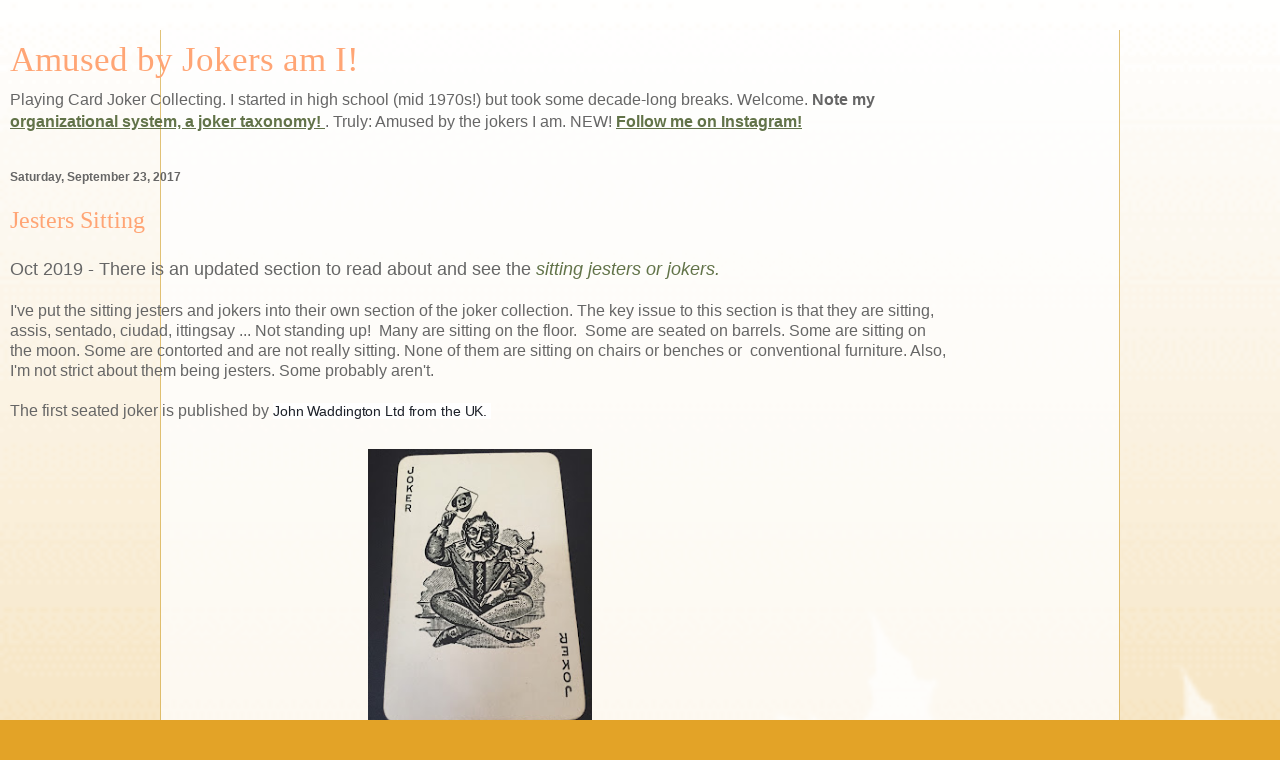

--- FILE ---
content_type: text/html; charset=UTF-8
request_url: https://www.amusedbyjokersami.com/2017/09/jesters-sitting.html?m=1
body_size: 11939
content:
<!DOCTYPE html>
<html class='v2' dir='ltr' lang='en'>
<head>
<link href='https://www.blogger.com/static/v1/widgets/3772415480-widget_css_mobile_2_bundle.css' rel='stylesheet' type='text/css'/>
<meta content='width=device-width,initial-scale=1.0,minimum-scale=1.0,maximum-scale=1.0' name='viewport'/>
<meta content='text/html; charset=UTF-8' http-equiv='Content-Type'/>
<meta content='blogger' name='generator'/>
<link href='https://www.amusedbyjokersami.com/favicon.ico' rel='icon' type='image/x-icon'/>
<link href='https://www.amusedbyjokersami.com/2017/09/jesters-sitting.html' rel='canonical'/>
<link rel="alternate" type="application/atom+xml" title="Amused by Jokers am I! - Atom" href="https://www.amusedbyjokersami.com/feeds/posts/default" />
<link rel="alternate" type="application/rss+xml" title="Amused by Jokers am I! - RSS" href="https://www.amusedbyjokersami.com/feeds/posts/default?alt=rss" />
<link rel="service.post" type="application/atom+xml" title="Amused by Jokers am I! - Atom" href="https://www.blogger.com/feeds/3773697932137398403/posts/default" />

<link rel="alternate" type="application/atom+xml" title="Amused by Jokers am I! - Atom" href="https://www.amusedbyjokersami.com/feeds/8826999047757389530/comments/default" />
<!--Can't find substitution for tag [blog.ieCssRetrofitLinks]-->
<link href='https://blogger.googleusercontent.com/img/b/R29vZ2xl/AVvXsEjLhzw1SEPBisxsxQmh8e3rzGG6QVDUKRcKJeUQzVvmNY8X5yuNypmu1pR9sfkXkuCLjcGh5jtbpVZxY11qInw4LYQmkP9NRqC9PXwbQ72gIJgDvmqbWGFOy7RJaA_UY2u0oCJWsioFwSc/s320/IMG_2518.JPG' rel='image_src'/>
<meta content='https://www.amusedbyjokersami.com/2017/09/jesters-sitting.html' property='og:url'/>
<meta content='Jesters Sitting' property='og:title'/>
<meta content='' property='og:description'/>
<meta content='https://blogger.googleusercontent.com/img/b/R29vZ2xl/AVvXsEjLhzw1SEPBisxsxQmh8e3rzGG6QVDUKRcKJeUQzVvmNY8X5yuNypmu1pR9sfkXkuCLjcGh5jtbpVZxY11qInw4LYQmkP9NRqC9PXwbQ72gIJgDvmqbWGFOy7RJaA_UY2u0oCJWsioFwSc/w1200-h630-p-k-no-nu/IMG_2518.JPG' property='og:image'/>
<title>Amused by Jokers am I!: Jesters Sitting</title>
<style id='page-skin-1' type='text/css'><!--
/*
-----------------------------------------------
Blogger Template Style
Name:     Ethereal
Designer: Jason Morrow
URL:      jasonmorrow.etsy.com
----------------------------------------------- */
/* Content
----------------------------------------------- */
body {
font: normal normal 13px Arial, Tahoma, Helvetica, FreeSans, sans-serif;
color: #666666;
background: #e3a327 none repeat-x scroll top left;
}
html body .content-outer {
min-width: 0;
max-width: 100%;
width: 100%;
}
a:link {
text-decoration: none;
color: #627349;
}
a:visited {
text-decoration: none;
color: #4d469c;
}
a:hover {
text-decoration: underline;
color: #3778cd;
}
.main-inner {
padding-top: 15px;
}
.body-fauxcolumn-outer {
background: transparent url(//themes.googleusercontent.com/image?id=0BwVBOzw_-hbMYjNmMmZkOGUtNGQ1Ny00MTYwLWJmN2UtMWExN2M1ZjM2NzQ3) repeat-x scroll top center;
}
.content-fauxcolumns .fauxcolumn-inner {
background: #ffffff none repeat-x scroll top left;
border-left: 1px solid #d8af4c;
border-right: 1px solid #d8af4c;
}
/* Flexible Background
----------------------------------------------- */
.content-fauxcolumn-outer .fauxborder-left {
width: 100%;
padding-left: 0;
margin-left: -0;
background-color: transparent;
background-image: none;
background-repeat: no-repeat;
background-position: left top;
}
.content-fauxcolumn-outer .fauxborder-right {
margin-right: -0;
width: 0;
background-color: transparent;
background-image: none;
background-repeat: no-repeat;
background-position: right top;
}
/* Columns
----------------------------------------------- */
.content-inner {
padding: 0;
}
/* Header
----------------------------------------------- */
.header-inner {
padding: 27px 0 3px;
}
.header-inner .section {
margin: 0 35px;
}
.Header h1 {
font: normal normal 60px Times, 'Times New Roman', FreeSerif, serif;
color: #ffa575;
}
.Header h1 a {
color: #ffa575;
}
.Header .description {
font-size: 115%;
color: #666666;
}
.header-inner .Header .titlewrapper,
.header-inner .Header .descriptionwrapper {
padding-left: 0;
padding-right: 0;
margin-bottom: 0;
}
/* Tabs
----------------------------------------------- */
.tabs-outer {
position: relative;
background: transparent;
}
.tabs-cap-top, .tabs-cap-bottom {
position: absolute;
width: 100%;
}
.tabs-cap-bottom {
bottom: 0;
}
.tabs-inner {
padding: 0;
}
.tabs-inner .section {
margin: 0 35px;
}
*+html body .tabs-inner .widget li {
padding: 1px;
}
.PageList {
border-bottom: 1px solid #eddc83;
}
.tabs-inner .widget li.selected a,
.tabs-inner .widget li a:hover {
position: relative;
-moz-border-radius-topleft: 5px;
-moz-border-radius-topright: 5px;
-webkit-border-top-left-radius: 5px;
-webkit-border-top-right-radius: 5px;
-goog-ms-border-top-left-radius: 5px;
-goog-ms-border-top-right-radius: 5px;
border-top-left-radius: 5px;
border-top-right-radius: 5px;
background: #eddc83 none ;
color: #627349;
}
.tabs-inner .widget li a {
display: inline-block;
margin: 0;
margin-right: 1px;
padding: .65em 1.5em;
font: normal normal 12px Arial, Tahoma, Helvetica, FreeSans, sans-serif;
color: #627349;
background-color: #fff5b7;
-moz-border-radius-topleft: 5px;
-moz-border-radius-topright: 5px;
-webkit-border-top-left-radius: 5px;
-webkit-border-top-right-radius: 5px;
-goog-ms-border-top-left-radius: 5px;
-goog-ms-border-top-right-radius: 5px;
border-top-left-radius: 5px;
border-top-right-radius: 5px;
}
/* Headings
----------------------------------------------- */
h2 {
font: normal bold 12px Verdana, Geneva, sans-serif;
color: #666666;
}
/* Widgets
----------------------------------------------- */
.main-inner .column-left-inner {
padding: 0 0 0 20px;
}
.main-inner .column-left-inner .section {
margin-right: 0;
}
.main-inner .column-right-inner {
padding: 0 20px 0 0;
}
.main-inner .column-right-inner .section {
margin-left: 0;
}
.main-inner .section {
padding: 0;
}
.main-inner .widget {
padding: 0 0 15px;
margin: 20px 0;
border-bottom: 1px solid #f9f9f9;
}
.main-inner .widget h2 {
margin: 0;
padding: .6em 0 .5em;
}
.footer-inner .widget h2 {
padding: 0 0 .4em;
}
.main-inner .widget h2 + div, .footer-inner .widget h2 + div {
padding-top: 15px;
}
.main-inner .widget .widget-content {
margin: 0;
padding: 15px 0 0;
}
.main-inner .widget ul, .main-inner .widget #ArchiveList ul.flat {
margin: -15px -15px -15px;
padding: 0;
list-style: none;
}
.main-inner .sidebar .widget h2 {
border-bottom: 1px solid transparent;
}
.main-inner .widget #ArchiveList {
margin: -15px 0 0;
}
.main-inner .widget ul li, .main-inner .widget #ArchiveList ul.flat li {
padding: .5em 15px;
text-indent: 0;
}
.main-inner .widget #ArchiveList ul li {
padding-top: .25em;
padding-bottom: .25em;
}
.main-inner .widget ul li:first-child, .main-inner .widget #ArchiveList ul.flat li:first-child {
border-top: none;
}
.main-inner .widget ul li:last-child, .main-inner .widget #ArchiveList ul.flat li:last-child {
border-bottom: none;
}
.main-inner .widget .post-body ul {
padding: 0 2.5em;
margin: .5em 0;
list-style: disc;
}
.main-inner .widget .post-body ul li {
padding: 0.25em 0;
margin-bottom: .25em;
color: #666666;
border: none;
}
.footer-inner .widget ul {
padding: 0;
list-style: none;
}
.widget .zippy {
color: #666666;
}
/* Posts
----------------------------------------------- */
.main.section {
margin: 0 20px;
}
body .main-inner .Blog {
padding: 0;
background-color: transparent;
border: none;
}
.main-inner .widget h2.date-header {
border-bottom: 1px solid transparent;
}
.date-outer {
position: relative;
margin: 15px 0 20px;
}
.date-outer:first-child {
margin-top: 0;
}
.date-posts {
clear: both;
}
.post-outer, .inline-ad {
border-bottom: 1px solid #f9f9f9;
padding: 30px 0;
}
.post-outer {
padding-bottom: 10px;
}
.post-outer:first-child {
padding-top: 0;
border-top: none;
}
.post-outer:last-child, .inline-ad:last-child {
border-bottom: none;
}
.post-body img {
padding: 8px;
}
h3.post-title, h4 {
font: normal normal 24px Times, Times New Roman, serif;
color: #ffa575;
}
h3.post-title a {
font: normal normal 24px Times, Times New Roman, serif;
color: #ffa575;
text-decoration: none;
}
h3.post-title a:hover {
color: #3778cd;
text-decoration: underline;
}
.post-header {
margin: 0 0 1.5em;
}
.post-body {
line-height: 1.4;
}
.post-footer {
margin: 1.5em 0 0;
}
#blog-pager {
padding: 15px;
}
.blog-feeds, .post-feeds {
margin: 1em 0;
text-align: center;
}
.post-outer .comments {
margin-top: 2em;
}
/* Comments
----------------------------------------------- */
.comments .comments-content .icon.blog-author {
background-repeat: no-repeat;
background-image: url([data-uri]);
}
.comments .comments-content .loadmore a {
background: #ffffff none repeat-x scroll top left;
}
.comments .comments-content .loadmore a {
border-top: 1px solid transparent;
border-bottom: 1px solid transparent;
}
.comments .comment-thread.inline-thread {
background: #ffffff none repeat-x scroll top left;
}
.comments .continue {
border-top: 2px solid transparent;
}
/* Footer
----------------------------------------------- */
.footer-inner {
padding: 30px 0;
overflow: hidden;
}
/* Mobile
----------------------------------------------- */
body.mobile  {
background-size: auto
}
.mobile .body-fauxcolumn-outer {
background: ;
}
.mobile .content-fauxcolumns .fauxcolumn-inner {
opacity: 0.75;
}
.mobile .content-fauxcolumn-outer .fauxborder-right {
margin-right: 0;
}
.mobile-link-button {
background-color: #eddc83;
}
.mobile-link-button a:link, .mobile-link-button a:visited {
color: #627349;
}
.mobile-index-contents {
color: #444444;
}
.mobile .body-fauxcolumn-outer {
background-size: 100% auto;
}
.mobile .mobile-date-outer {
border-bottom: transparent;
}
.mobile .PageList {
border-bottom: none;
}
.mobile .tabs-inner .section {
margin: 0;
}
.mobile .tabs-inner .PageList .widget-content {
background: #eddc83 none;
color: #627349;
}
.mobile .tabs-inner .PageList .widget-content .pagelist-arrow {
border-left: 1px solid #627349;
}
.mobile .footer-inner {
overflow: visible;
}
body.mobile .AdSense {
margin: 0 -10px;
}

--></style>
<style id='template-skin-1' type='text/css'><!--
body {
min-width: 960px;
}
.content-outer, .content-fauxcolumn-outer, .region-inner {
min-width: 960px;
max-width: 960px;
_width: 960px;
}
.main-inner .columns {
padding-left: 0;
padding-right: 0;
}
.main-inner .fauxcolumn-center-outer {
left: 0;
right: 0;
/* IE6 does not respect left and right together */
_width: expression(this.parentNode.offsetWidth -
parseInt("0") -
parseInt("0") + 'px');
}
.main-inner .fauxcolumn-left-outer {
width: 0;
}
.main-inner .fauxcolumn-right-outer {
width: 0;
}
.main-inner .column-left-outer {
width: 0;
right: 100%;
margin-left: -0;
}
.main-inner .column-right-outer {
width: 0;
margin-right: -0;
}
#layout {
min-width: 0;
}
#layout .content-outer {
min-width: 0;
width: 800px;
}
#layout .region-inner {
min-width: 0;
width: auto;
}
body#layout div.add_widget {
padding: 8px;
}
body#layout div.add_widget a {
margin-left: 32px;
}
--></style>
<link href='https://www.blogger.com/dyn-css/authorization.css?targetBlogID=3773697932137398403&amp;zx=24582f51-806f-43c2-80a7-7d86c153fbdd' media='none' onload='if(media!=&#39;all&#39;)media=&#39;all&#39;' rel='stylesheet'/><noscript><link href='https://www.blogger.com/dyn-css/authorization.css?targetBlogID=3773697932137398403&amp;zx=24582f51-806f-43c2-80a7-7d86c153fbdd' rel='stylesheet'/></noscript>
<meta name='google-adsense-platform-account' content='ca-host-pub-1556223355139109'/>
<meta name='google-adsense-platform-domain' content='blogspot.com'/>

</head>
<body class='loading mobile variant-leaves1'>
<div class='navbar section' id='navbar' name='Navbar'><div class='widget Navbar' data-version='1' id='Navbar1'><script type="text/javascript">
    function setAttributeOnload(object, attribute, val) {
      if(window.addEventListener) {
        window.addEventListener('load',
          function(){ object[attribute] = val; }, false);
      } else {
        window.attachEvent('onload', function(){ object[attribute] = val; });
      }
    }
  </script>
<script type="text/javascript">
(function() {
var script = document.createElement('script');
script.type = 'text/javascript';
script.src = '//pagead2.googlesyndication.com/pagead/js/google_top_exp.js';
var head = document.getElementsByTagName('head')[0];
if (head) {
head.appendChild(script);
}})();
</script>
</div></div>
<div class='body-fauxcolumns'>
<div class='fauxcolumn-outer body-fauxcolumn-outer'>
<div class='cap-top'>
<div class='cap-left'></div>
<div class='cap-right'></div>
</div>
<div class='fauxborder-left'>
<div class='fauxborder-right'></div>
<div class='fauxcolumn-inner'>
</div>
</div>
<div class='cap-bottom'>
<div class='cap-left'></div>
<div class='cap-right'></div>
</div>
</div>
</div>
<div class='content'>
<div class='content-fauxcolumns'>
<div class='fauxcolumn-outer content-fauxcolumn-outer'>
<div class='cap-top'>
<div class='cap-left'></div>
<div class='cap-right'></div>
</div>
<div class='fauxborder-left'>
<div class='fauxborder-right'></div>
<div class='fauxcolumn-inner'>
</div>
</div>
<div class='cap-bottom'>
<div class='cap-left'></div>
<div class='cap-right'></div>
</div>
</div>
</div>
<div class='content-outer'>
<div class='content-cap-top cap-top'>
<div class='cap-left'></div>
<div class='cap-right'></div>
</div>
<div class='fauxborder-left content-fauxborder-left'>
<div class='fauxborder-right content-fauxborder-right'></div>
<div class='content-inner'>
<header>
<div class='header-outer'>
<div class='header-cap-top cap-top'>
<div class='cap-left'></div>
<div class='cap-right'></div>
</div>
<div class='fauxborder-left header-fauxborder-left'>
<div class='fauxborder-right header-fauxborder-right'></div>
<div class='region-inner header-inner'>
<div class='header section' id='header' name='Header'><div class='widget Header' data-version='1' id='Header1'>
<div id='header-inner'>
<div class='titlewrapper'>
<h1 class='title'>
<a href='https://www.amusedbyjokersami.com/?m=1'>
Amused by Jokers am I!
</a>
</h1>
</div>
<div class='descriptionwrapper'>
<p class='description'><span>Playing Card Joker Collecting. I started in high school (mid 1970s!) but took some decade-long breaks. Welcome.  <strong>Note my <a href="/2019/12/my-joker-taxonomy.html"> <u>organizational system, a joker taxonomy! </u></a></strong>. Truly: Amused by the jokers I am. NEW! <strong><a href="https://www.instagram.com/amusedbyjokersami/">  <u>Follow me on Instagram!</u></a>  </strong></span></p>
</div>
</div>
</div></div>
</div>
</div>
<div class='header-cap-bottom cap-bottom'>
<div class='cap-left'></div>
<div class='cap-right'></div>
</div>
</div>
</header>
<div class='tabs-outer'>
<div class='tabs-cap-top cap-top'>
<div class='cap-left'></div>
<div class='cap-right'></div>
</div>
<div class='fauxborder-left tabs-fauxborder-left'>
<div class='fauxborder-right tabs-fauxborder-right'></div>
<div class='region-inner tabs-inner'>
<div class='tabs no-items section' id='crosscol' name='Cross-Column'></div>
<div class='tabs no-items section' id='crosscol-overflow' name='Cross-Column 2'></div>
</div>
</div>
<div class='tabs-cap-bottom cap-bottom'>
<div class='cap-left'></div>
<div class='cap-right'></div>
</div>
</div>
<div class='main-outer'>
<div class='main-cap-top cap-top'>
<div class='cap-left'></div>
<div class='cap-right'></div>
</div>
<div class='fauxborder-left main-fauxborder-left'>
<div class='fauxborder-right main-fauxborder-right'></div>
<div class='region-inner main-inner'>
<div class='columns fauxcolumns'>
<div class='fauxcolumn-outer fauxcolumn-center-outer'>
<div class='cap-top'>
<div class='cap-left'></div>
<div class='cap-right'></div>
</div>
<div class='fauxborder-left'>
<div class='fauxborder-right'></div>
<div class='fauxcolumn-inner'>
</div>
</div>
<div class='cap-bottom'>
<div class='cap-left'></div>
<div class='cap-right'></div>
</div>
</div>
<div class='fauxcolumn-outer fauxcolumn-left-outer'>
<div class='cap-top'>
<div class='cap-left'></div>
<div class='cap-right'></div>
</div>
<div class='fauxborder-left'>
<div class='fauxborder-right'></div>
<div class='fauxcolumn-inner'>
</div>
</div>
<div class='cap-bottom'>
<div class='cap-left'></div>
<div class='cap-right'></div>
</div>
</div>
<div class='fauxcolumn-outer fauxcolumn-right-outer'>
<div class='cap-top'>
<div class='cap-left'></div>
<div class='cap-right'></div>
</div>
<div class='fauxborder-left'>
<div class='fauxborder-right'></div>
<div class='fauxcolumn-inner'>
</div>
</div>
<div class='cap-bottom'>
<div class='cap-left'></div>
<div class='cap-right'></div>
</div>
</div>
<!-- corrects IE6 width calculation -->
<div class='columns-inner'>
<div class='column-center-outer'>
<div class='column-center-inner'>
<div class='main section' id='main' name='Main'><div class='widget Blog' data-version='1' id='Blog1'>
<div class='blog-posts hfeed'>
<div class='date-outer'>
<h2 class='date-header'><span>Saturday, September 23, 2017</span></h2>
<div class='date-posts'>
<div class='post-outer'>
<div class='post hentry uncustomized-post-template' itemscope='itemscope' itemtype='http://schema.org/BlogPosting'>
<meta content='https://blogger.googleusercontent.com/img/b/R29vZ2xl/AVvXsEjLhzw1SEPBisxsxQmh8e3rzGG6QVDUKRcKJeUQzVvmNY8X5yuNypmu1pR9sfkXkuCLjcGh5jtbpVZxY11qInw4LYQmkP9NRqC9PXwbQ72gIJgDvmqbWGFOy7RJaA_UY2u0oCJWsioFwSc/s72-c/IMG_2518.JPG' itemprop='image_url'/>
<meta content='3773697932137398403' itemprop='blogId'/>
<meta content='8826999047757389530' itemprop='postId'/>
<a name='8826999047757389530'></a>
<h3 class='post-title entry-title' itemprop='name'>
Jesters Sitting
</h3>
<div class='post-header'>
<div class='post-header-line-1'></div>
</div>
<div class='post-body entry-content' id='post-body-8826999047757389530' itemprop='articleBody'>
<span style="font-size: large;">Oct 2019 - There is an updated section to read about and see the <a href="https://www.amusedbyjokersami.com/2019/10/siting-jokers.html"><i>sitting jesters or jokers.</i></a></span><br />
<br />
I've put the sitting jesters and jokers into their own section of the joker collection. The key issue to this section is that they are sitting, assis, sentado, ciudad, ittingsay ... Not standing up! &nbsp;Many are sitting on the floor.&nbsp; Some are seated on barrels. Some are sitting on the moon. Some are contorted and are not really sitting. None of them are sitting on chairs or benches or&nbsp; conventional furniture. Also, I'm not strict about them being jesters. Some probably aren't.<br />
<br />
The first seated joker is published by&nbsp;<span style="background-color: white; color: #1d2129; font-family: &quot;sf optimized&quot; , , , , &quot;.sfnstext-regular&quot; , sans-serif; font-size: 14px; letter-spacing: -0.12px;">John Waddington Ltd from the UK.&nbsp;</span><br />
<br />
<div class="separator" style="clear: both; text-align: center;">
<a href="https://blogger.googleusercontent.com/img/b/R29vZ2xl/AVvXsEjLhzw1SEPBisxsxQmh8e3rzGG6QVDUKRcKJeUQzVvmNY8X5yuNypmu1pR9sfkXkuCLjcGh5jtbpVZxY11qInw4LYQmkP9NRqC9PXwbQ72gIJgDvmqbWGFOy7RJaA_UY2u0oCJWsioFwSc/s1600/IMG_2518.JPG" imageanchor="1" style=""><img border="0" data-original-height="1600" data-original-width="1200" height="320" src="https://blogger.googleusercontent.com/img/b/R29vZ2xl/AVvXsEjLhzw1SEPBisxsxQmh8e3rzGG6QVDUKRcKJeUQzVvmNY8X5yuNypmu1pR9sfkXkuCLjcGh5jtbpVZxY11qInw4LYQmkP9NRqC9PXwbQ72gIJgDvmqbWGFOy7RJaA_UY2u0oCJWsioFwSc/s320/IMG_2518.JPG" width="240" /></a></div>
<br />
This next one doesn't have a wand or a jester hat hat but he does have has big ears, a ruffle around his neck, and contrasting colors. Is he a jester? I think it's close enough for this section since he is really sitting. He might be in the process of putting on his shoes.<br />
<br />
<br />
<div class="separator" style="clear: both; text-align: center;">
<a href="https://blogger.googleusercontent.com/img/b/R29vZ2xl/AVvXsEhvl-0-GSbbeh7muksRuXLL-_KoQlLF0Y4R2gHVWHmj4Ba9vJrh6d2vPoUHHBZLRLPHfw6C0GtMQoYcU7zcPT_OaLVv9ifDaoezpaUPlsiZ_5BblhWT7GyQ8ff392f5Tvo-LewYOu7X_jU/s1600/IMG_2517.JPG" imageanchor="1" style=""><img border="0" data-original-height="1600" data-original-width="1200" height="320" src="https://blogger.googleusercontent.com/img/b/R29vZ2xl/AVvXsEhvl-0-GSbbeh7muksRuXLL-_KoQlLF0Y4R2gHVWHmj4Ba9vJrh6d2vPoUHHBZLRLPHfw6C0GtMQoYcU7zcPT_OaLVv9ifDaoezpaUPlsiZ_5BblhWT7GyQ8ff392f5Tvo-LewYOu7X_jU/s320/IMG_2517.JPG" width="240" /></a></div>
<div class="separator" style="clear: both; text-align: center;">
<br /></div>
<div class="separator" style="clear: both; text-align: left;">
<b>Two notes to my readers.</b></div>
If you have a reaction or observation to one of these jokers, or if you know something about their origin or design, please share it in the comments below. Although my numbers of jokers are high, I feel my knowledge about them is very low. Please help.<br />
<div class="separator" style="clear: both; text-align: left;">
Two, if you have some jokers that I do not, feel free to send them to me. Or to send me a picture of them and we can maybe find a commercial relationship. I do buy jokers. I can be reached as john then the&nbsp;@ sign, then edelson. Dot Info.&nbsp; thanks</div>
<br />
<div class="separator" style="clear: both; text-align: center;">
<a href="https://blogger.googleusercontent.com/img/b/R29vZ2xl/AVvXsEi9JUDkNgIl26Qo0m4gIDdI02VY-DodvcJ3CjHzIKgyC7egqmuks2-tGDnS2ZfE-QdmgQtVqQnn07-Cligpy-Y5A-bCw_JwurWymwO-mNbJmUoQuNy73OXXXsVoinmkSU89NB8j22-qgmA/s1600/IMG_2519.JPG" imageanchor="1" style=""><img border="0" data-original-height="1600" data-original-width="1200" height="320" src="https://blogger.googleusercontent.com/img/b/R29vZ2xl/AVvXsEi9JUDkNgIl26Qo0m4gIDdI02VY-DodvcJ3CjHzIKgyC7egqmuks2-tGDnS2ZfE-QdmgQtVqQnn07-Cligpy-Y5A-bCw_JwurWymwO-mNbJmUoQuNy73OXXXsVoinmkSU89NB8j22-qgmA/s320/IMG_2519.JPG" width="240" /></a></div>
<br />
I think of the next one as "The Jolly Sideways Sitter". The original of this design (and I quote Tom van Berkum):<br />
<span style="background-color: white; color: #1d2129; font-family: &quot;helvetica&quot; , &quot;arial&quot; , sans-serif; font-size: 14px;"><i>"Adet Seward Cognac" - early advertising deck by Brepols, Turnhout, Belgium ca. 1920-1925. 52 cards + 1 joker + box. 88 x 64 mm. GvB0189</i></span><br />
<span style="background-color: white; color: #1d2129; font-family: &quot;helvetica&quot; , &quot;arial&quot; , sans-serif; font-size: 14px;">BTW, I'm not sure if mine is an original or a later deck using the same design.</span><br />
<table align="center" cellpadding="0" cellspacing="0" class="tr-caption-container" style="margin-left: auto; margin-right: auto; text-align: center;"><tbody>
<tr><td style="text-align: center;"><a href="https://blogger.googleusercontent.com/img/b/R29vZ2xl/AVvXsEgln9IBYHyKFia0NVEW2HlyI2liWb35eIOJrk1ke_AkWgxWYmUqMjZQObTKOgTaQvlMZtUEVzCKB_QXxLiXV-0YvEzKtrCMGaZxAkhhF1eWn17COwIW_dGnfU7SGqHB94O-ODvcdUQobec/s1600/IMG_2520.JPG" imageanchor="1" style=""><img alt="The Jolly Sideways Sitter" border="0" data-original-height="1600" data-original-width="1200" height="320" src="https://blogger.googleusercontent.com/img/b/R29vZ2xl/AVvXsEgln9IBYHyKFia0NVEW2HlyI2liWb35eIOJrk1ke_AkWgxWYmUqMjZQObTKOgTaQvlMZtUEVzCKB_QXxLiXV-0YvEzKtrCMGaZxAkhhF1eWn17COwIW_dGnfU7SGqHB94O-ODvcdUQobec/s320/IMG_2520.JPG" title="The Jolly Sideways Sitter" width="240" /></a></td></tr>
<tr><td class="tr-caption" style="text-align: center;">The Jolly Sideways Sitter</td></tr>
</tbody></table>
<div class="separator" style="clear: both; text-align: left;">
<br /></div>
<div class="separator" style="clear: both; text-align: left;">
The back of the The Jolly Sideways Sitter:</div>
<table align="center" cellpadding="0" cellspacing="0" class="tr-caption-container" style="margin-left: auto; margin-right: auto; text-align: center;"><tbody>
<tr><td style="text-align: center;"><a href="https://blogger.googleusercontent.com/img/b/R29vZ2xl/AVvXsEhhJ4INnjehI2YLbvexugb6CEpy8o-kDRtgwsDjo6W5Af4M1cS8WsIwsRf98Xy4A77AQcvO16i3tOfQ3vRgskxwyO7hlb1xKGiwLcoOpmXjhzII3LSeSNlWWaUhndFA51mLC7tTuBiClA4/s1600/IMG-2550.JPG" imageanchor="1" style=""><img alt="The Back of the The Jolly Sideways Sitter" border="0" data-original-height="1600" data-original-width="1200" height="373" src="https://blogger.googleusercontent.com/img/b/R29vZ2xl/AVvXsEhhJ4INnjehI2YLbvexugb6CEpy8o-kDRtgwsDjo6W5Af4M1cS8WsIwsRf98Xy4A77AQcvO16i3tOfQ3vRgskxwyO7hlb1xKGiwLcoOpmXjhzII3LSeSNlWWaUhndFA51mLC7tTuBiClA4/s280/IMG-2550.JPG" title="The Back of the The Jolly Sideways Sitter" width="280" /></a></td></tr>
<tr><td class="tr-caption" style="text-align: center;">The Back of the The Jolly Sideways Sitter</td></tr>
</tbody></table>
<div class="separator" style="clear: both; text-align: center;">
<br /></div>
<div class="separator" style="clear: both; text-align: center;">
<br /></div>
<div class="separator" style="clear: both; text-align: center;">
<a href="https://blogger.googleusercontent.com/img/b/R29vZ2xl/AVvXsEgC2vjiWg46E2WtjG6bzRcPztSKOqaYGImtc6-ts1kGIQO5Hw_K-6_AelJavok8fI4j2XgOnv0CHP49_J88aSKtPVEAcYOklTycdgANW9N_SFiSgHZPrdFCxSVPyadzXZS9zEgecCBKKUI/s1600/IMG_2523.JPG" imageanchor="1" style=""><img border="0" data-original-height="1600" data-original-width="1200" height="320" src="https://blogger.googleusercontent.com/img/b/R29vZ2xl/AVvXsEgC2vjiWg46E2WtjG6bzRcPztSKOqaYGImtc6-ts1kGIQO5Hw_K-6_AelJavok8fI4j2XgOnv0CHP49_J88aSKtPVEAcYOklTycdgANW9N_SFiSgHZPrdFCxSVPyadzXZS9zEgecCBKKUI/s320/IMG_2523.JPG" width="240" /></a></div>
<div class="separator" style="clear: both; text-align: center;">
<br /></div>
<div class="separator" style="clear: both; text-align: center;">
<br /></div>
<div class="separator" style="clear: both; text-align: left;">
The following set of jokers is referred to by joker collectors, at least by <a href="http://www.dxpo-playingcards.com/introduction.htm" target="_blank">Joop Miller</a>, as Owl Man jokers. He says that they are mostly from China and there are countless variations of them.&nbsp; The <a href="http://a.trionfi.eu/WWPCM/decks06/d04019/d04019.htm" target="_blank">online World Wide Playing Card Museum</a> has a page with well over on hundred variations of this Owl Man Joker.</div>
<br />
<div style="text-align: center;">
<a href="https://blogger.googleusercontent.com/img/b/R29vZ2xl/AVvXsEj9UfUO8j6KYngtFhFMVKmIHzYtA6P82hsedlIhtoT-iZX11cDCPJ4KwYQfEzBSg6yU6gknG9pOx3YkSGIp5vkZQF9Vn2nHNzihve8z-8oGh3ksJaeYkjdwUMD76WzBuZ5ygDbSuZjtkzs/s1600/IMG_2522.JPG" imageanchor="1" style=""><img border="0" data-original-height="1600" data-original-width="1200" height="320" src="https://blogger.googleusercontent.com/img/b/R29vZ2xl/AVvXsEj9UfUO8j6KYngtFhFMVKmIHzYtA6P82hsedlIhtoT-iZX11cDCPJ4KwYQfEzBSg6yU6gknG9pOx3YkSGIp5vkZQF9Vn2nHNzihve8z-8oGh3ksJaeYkjdwUMD76WzBuZ5ygDbSuZjtkzs/s320/IMG_2522.JPG" width="240" /></a></div>
<div style="text-align: center;">
<br /></div>
<div class="separator" style="clear: both; text-align: center;">
<a href="https://blogger.googleusercontent.com/img/b/R29vZ2xl/AVvXsEhPwjdT8f4mHtFJyifVUF1fDMmvaExWxHhBC6yB9hWWMvev7l_hJBApiPkvz_qeKPDI3a-HhdJgnbx5mZq4Kbd4XlTM0VQHB-BF_FFyPiWZZU47SYzP5DccFsEQeF3H2h6zM5ZQh-7RvEI/s1600/IMG_2521.JPG" imageanchor="1" style=""><img border="0" data-original-height="1600" data-original-width="1200" height="320" src="https://blogger.googleusercontent.com/img/b/R29vZ2xl/AVvXsEhPwjdT8f4mHtFJyifVUF1fDMmvaExWxHhBC6yB9hWWMvev7l_hJBApiPkvz_qeKPDI3a-HhdJgnbx5mZq4Kbd4XlTM0VQHB-BF_FFyPiWZZU47SYzP5DccFsEQeF3H2h6zM5ZQh-7RvEI/s320/IMG_2521.JPG" width="240" /></a></div>
<br />
<div class="separator" style="clear: both; text-align: center;">
<br /></div>
<div class="separator" style="clear: both; text-align: center;">
<a href="https://blogger.googleusercontent.com/img/b/R29vZ2xl/AVvXsEhUKY9XtpB6hJ6-8VqhfbYtTupb5htqSLxv2P84zss4S3Y7SL_9p20Le66Evd5JXaRnKEHFBWujWmGYvpJlAbkKYyCcWKwv3EQrZfy8if1_Q_ztCw6PhkENwq1usLudTIai3JtHxBtlPkE/s1600/IMG_2524.JPG" imageanchor="1" style=""><img border="0" data-original-height="1600" data-original-width="1200" height="320" src="https://blogger.googleusercontent.com/img/b/R29vZ2xl/AVvXsEhUKY9XtpB6hJ6-8VqhfbYtTupb5htqSLxv2P84zss4S3Y7SL_9p20Le66Evd5JXaRnKEHFBWujWmGYvpJlAbkKYyCcWKwv3EQrZfy8if1_Q_ztCw6PhkENwq1usLudTIai3JtHxBtlPkE/s320/IMG_2524.JPG" width="240" /></a></div>
<br />
<div class="separator" style="clear: both; text-align: center;">
<a href="https://blogger.googleusercontent.com/img/b/R29vZ2xl/AVvXsEiyYDmK7zuSQaCZlMoxrXqs8I2otdIsIqDCdEYaqcgEosa82iMEfUDoeo6HgpM-MnF9Vq4DpHTdDy6v4eZwrZv_YOX06jWLsmzfVviGJ7aoGITrlyU4WkEdfvhiTKMuDuC1BpdVJrlgJEk/s1600/IMG_2525.JPG" imageanchor="1" style=""><img border="0" data-original-height="1600" data-original-width="1200" height="320" src="https://blogger.googleusercontent.com/img/b/R29vZ2xl/AVvXsEiyYDmK7zuSQaCZlMoxrXqs8I2otdIsIqDCdEYaqcgEosa82iMEfUDoeo6HgpM-MnF9Vq4DpHTdDy6v4eZwrZv_YOX06jWLsmzfVviGJ7aoGITrlyU4WkEdfvhiTKMuDuC1BpdVJrlgJEk/s320/IMG_2525.JPG" width="240" /></a></div>
<br />
<div class="separator" style="clear: both; text-align: center;">
<a href="https://blogger.googleusercontent.com/img/b/R29vZ2xl/AVvXsEg-quZbarWBhcBIZCFcVOM8uLH8lx7HF3QwYBBeo9ACyEX3bNn8TN4ZfLF4sYZA06Fmbw0iURCT88hUyjWaQynxgeEMnFwOHybRZ-ShmrHGj1ON881OnGADRBioWv56VAdua7ux6j_xA20/s1600/IMG_2526.JPG" imageanchor="1" style=""><img border="0" data-original-height="1600" data-original-width="1200" height="320" src="https://blogger.googleusercontent.com/img/b/R29vZ2xl/AVvXsEg-quZbarWBhcBIZCFcVOM8uLH8lx7HF3QwYBBeo9ACyEX3bNn8TN4ZfLF4sYZA06Fmbw0iURCT88hUyjWaQynxgeEMnFwOHybRZ-ShmrHGj1ON881OnGADRBioWv56VAdua7ux6j_xA20/s320/IMG_2526.JPG" width="240" /></a></div>
<br />
<div class="separator" style="clear: both; text-align: center;">
<a href="https://blogger.googleusercontent.com/img/b/R29vZ2xl/AVvXsEgSECNucaqTQMdqm_r4h-GABJyye_mqrMIS3TM_9ujulxZXYoH6NB7_MmWApsb66vIC0nMr1YWTvaxA_suzB5QgkjyCcyTPgmlA9WKTGB7qc6QVw2Y8UqtJ9m7VfHyovyC8G13GEosQtFU/s1600/IMG_2527.JPG" imageanchor="1" style=""><img border="0" data-original-height="1600" data-original-width="1200" height="320" src="https://blogger.googleusercontent.com/img/b/R29vZ2xl/AVvXsEgSECNucaqTQMdqm_r4h-GABJyye_mqrMIS3TM_9ujulxZXYoH6NB7_MmWApsb66vIC0nMr1YWTvaxA_suzB5QgkjyCcyTPgmlA9WKTGB7qc6QVw2Y8UqtJ9m7VfHyovyC8G13GEosQtFU/s320/IMG_2527.JPG" width="240" /></a></div>
<br />
<div class="separator" style="clear: both; text-align: center;">
<a href="https://blogger.googleusercontent.com/img/b/R29vZ2xl/AVvXsEgOCmJC8M8rv5JeNLBDwRlyC_BSragmYOgtzdBtpng3cgXmEBBhNdKmgNfz78pAf3i2Wr_Gi-82Q4b5p2cGERTcAleBElCKSgGjYJ-pRAdfg6gVLFZxdecnvtfDw9q5na27TimPnj3eToA/s1600/IMG_2528.JPG" imageanchor="1" style=""><img border="0" data-original-height="1600" data-original-width="1200" height="320" src="https://blogger.googleusercontent.com/img/b/R29vZ2xl/AVvXsEgOCmJC8M8rv5JeNLBDwRlyC_BSragmYOgtzdBtpng3cgXmEBBhNdKmgNfz78pAf3i2Wr_Gi-82Q4b5p2cGERTcAleBElCKSgGjYJ-pRAdfg6gVLFZxdecnvtfDw9q5na27TimPnj3eToA/s320/IMG_2528.JPG" width="240" /></a></div>
<div class="separator" style="clear: both; text-align: center;">
<br /></div>
<div class="separator" style="clear: both; text-align: left;">
How many sitting jokers do I have today (9/23/2017). &nbsp;Today I have 60 jokers sitting. Not standing, not prone, not dancing. &nbsp;Sixty. Enjoy</div>
<br />
<div class="separator" style="clear: both; text-align: center;">
<a href="https://blogger.googleusercontent.com/img/b/R29vZ2xl/AVvXsEiliqAlaGoMfZAu09TkeysOUJS9RUjzmzP_t6UnPCXP7Q_ZH6eyrxFQtgL-gA8HASFPSBFAHotxrVbMWwGtRyZ4Gon_RsY0NGxFbJBK_N8xU9RrJiWC1XxwEe8WvLVThNK_v7idlFi2xeo/s1600/IMG_2529.JPG" imageanchor="1" style=""><img border="0" data-original-height="1600" data-original-width="1200" height="320" src="https://blogger.googleusercontent.com/img/b/R29vZ2xl/AVvXsEiliqAlaGoMfZAu09TkeysOUJS9RUjzmzP_t6UnPCXP7Q_ZH6eyrxFQtgL-gA8HASFPSBFAHotxrVbMWwGtRyZ4Gon_RsY0NGxFbJBK_N8xU9RrJiWC1XxwEe8WvLVThNK_v7idlFi2xeo/s320/IMG_2529.JPG" width="240" /></a></div>
<br />
<div class="separator" style="clear: both; text-align: center;">
<a href="https://blogger.googleusercontent.com/img/b/R29vZ2xl/AVvXsEh23f8mwyJdz9AVPnO-dZcFTAkqFwNaHH_zf4a1LbX94DF4piGCZF5jzQ4kzkjAu2Q7_lm5XSx2eUJdUKulL0Va1BxZ6DMwElYYajRFssUpARuVyITVDiDbYt4YM3fC_ufPY23jI_3py3k/s1600/IMG_2530.JPG" imageanchor="1" style=""><img border="0" data-original-height="1600" data-original-width="1200" height="320" src="https://blogger.googleusercontent.com/img/b/R29vZ2xl/AVvXsEh23f8mwyJdz9AVPnO-dZcFTAkqFwNaHH_zf4a1LbX94DF4piGCZF5jzQ4kzkjAu2Q7_lm5XSx2eUJdUKulL0Va1BxZ6DMwElYYajRFssUpARuVyITVDiDbYt4YM3fC_ufPY23jI_3py3k/s320/IMG_2530.JPG" width="240" /></a></div>
<br />
<div class="separator" style="clear: both; text-align: center;">
<a href="https://blogger.googleusercontent.com/img/b/R29vZ2xl/AVvXsEiUMQNambHjMnQbZPKFOdrMMl8dYDY1S7LzBI2hAMoFNgujwxHWsIAuy9CawdkkTR-SEdpds7MYr-JkGn-5Pq0LFHDd3pnGYZQCRrQQTjen-d8e9ncIFYvFZc7uHW4Lr8oGYh6hF-Tyszw/s1600/IMG_2531.JPG" imageanchor="1" style=""><img border="0" data-original-height="1600" data-original-width="1200" height="320" src="https://blogger.googleusercontent.com/img/b/R29vZ2xl/AVvXsEiUMQNambHjMnQbZPKFOdrMMl8dYDY1S7LzBI2hAMoFNgujwxHWsIAuy9CawdkkTR-SEdpds7MYr-JkGn-5Pq0LFHDd3pnGYZQCRrQQTjen-d8e9ncIFYvFZc7uHW4Lr8oGYh6hF-Tyszw/s320/IMG_2531.JPG" width="240" /></a></div>
<br />
<div class="separator" style="clear: both; text-align: center;">
<a href="https://blogger.googleusercontent.com/img/b/R29vZ2xl/AVvXsEh6m0sS9th_kGXgncJfXQhR024kmvLTs5TZSC6nu5M0NJDSjUxzcJoHnkP3J1fNWlEaeJnw5MLknZZmEQLTDPFd64lvTZUdZgCt_pRAkH_uw-ex-sp6NMYc48YSpBhaZWiaA4CxC77L11Y/s1600/IMG_2532.JPG" imageanchor="1" style=""><img border="0" data-original-height="1600" data-original-width="1200" height="320" src="https://blogger.googleusercontent.com/img/b/R29vZ2xl/AVvXsEh6m0sS9th_kGXgncJfXQhR024kmvLTs5TZSC6nu5M0NJDSjUxzcJoHnkP3J1fNWlEaeJnw5MLknZZmEQLTDPFd64lvTZUdZgCt_pRAkH_uw-ex-sp6NMYc48YSpBhaZWiaA4CxC77L11Y/s320/IMG_2532.JPG" width="240" /></a></div>
<br />
<div class="separator" style="clear: both; text-align: center;">
<a href="https://blogger.googleusercontent.com/img/b/R29vZ2xl/AVvXsEgBLS9Lx4Jss97fuTc2nEXp-9JQLrM3BKieRClNFZNmFR3E4q9kkv39VY5fUTYIcBfephmhF4DIECnWEnAH7iVUDgxupR_KLrd7Nh6AiilKtGng-5A9s5oEWaq2avOfkHLHxQSTnTQidXw/s1600/IMG_2533.JPG" imageanchor="1" style=""><img border="0" data-original-height="1600" data-original-width="1200" height="320" src="https://blogger.googleusercontent.com/img/b/R29vZ2xl/AVvXsEgBLS9Lx4Jss97fuTc2nEXp-9JQLrM3BKieRClNFZNmFR3E4q9kkv39VY5fUTYIcBfephmhF4DIECnWEnAH7iVUDgxupR_KLrd7Nh6AiilKtGng-5A9s5oEWaq2avOfkHLHxQSTnTQidXw/s320/IMG_2533.JPG" width="240" /></a></div>
<br />
<div class="separator" style="clear: both; text-align: center;">
<a href="https://blogger.googleusercontent.com/img/b/R29vZ2xl/AVvXsEhxGMCm_SriD0AcyON3he09Ao67RPSCVfQsJ_L3iV1CI-8uwbz9rFrrKyV5CJ3fBdTg7OlOfZ1desT-6dFITOl_mhzRSYAIb-PHZjxSyoFbOZvh4xTa88GR0LXO-UfZkVhw_4_xYC1zwv0/s1600/IMG_2534.JPG" imageanchor="1" style=""><img border="0" data-original-height="1600" data-original-width="1200" height="320" src="https://blogger.googleusercontent.com/img/b/R29vZ2xl/AVvXsEhxGMCm_SriD0AcyON3he09Ao67RPSCVfQsJ_L3iV1CI-8uwbz9rFrrKyV5CJ3fBdTg7OlOfZ1desT-6dFITOl_mhzRSYAIb-PHZjxSyoFbOZvh4xTa88GR0LXO-UfZkVhw_4_xYC1zwv0/s320/IMG_2534.JPG" width="240" /></a></div>
<br />
<div class="separator" style="clear: both; text-align: center;">
<a href="https://blogger.googleusercontent.com/img/b/R29vZ2xl/AVvXsEj7qALXklV1-wRj7DZ7Y0FzenS5bGmtq9UEXCMozkWWJwYo7ZzADD8iVByExch1Ao2r4YosX0RuqfzOwwi3R_TY01TXdeAsTxKEetWRqc1cHSVTJ8g0_AfoVHzENspGawaAROQCCWsV_iA/s1600/IMG_2535.JPG" imageanchor="1" style=""><img border="0" data-original-height="1600" data-original-width="1200" height="320" src="https://blogger.googleusercontent.com/img/b/R29vZ2xl/AVvXsEj7qALXklV1-wRj7DZ7Y0FzenS5bGmtq9UEXCMozkWWJwYo7ZzADD8iVByExch1Ao2r4YosX0RuqfzOwwi3R_TY01TXdeAsTxKEetWRqc1cHSVTJ8g0_AfoVHzENspGawaAROQCCWsV_iA/s320/IMG_2535.JPG" width="240" /></a></div>
<br />
<br />
<br />
<div style='clear: both;'></div>
</div>
<div class='post-footer'>
<div class='post-footer-line post-footer-line-1'>
<span class='post-author vcard'>
<span class='fn' itemprop='author' itemscope='itemscope' itemtype='http://schema.org/Person'>
<meta content='https://www.blogger.com/profile/01573208587118088567' itemprop='url'/>
<a href='https://www.blogger.com/profile/01573208587118088567' rel='author' title='author profile'>
<span itemprop='name'>Johne</span>
</a>
</span>
</span>
<span class='post-timestamp'>
at
<meta content='https://www.amusedbyjokersami.com/2017/09/jesters-sitting.html' itemprop='url'/>
<a class='timestamp-link' href='https://www.amusedbyjokersami.com/2017/09/jesters-sitting.html?m=1' rel='bookmark' title='permanent link'><abbr class='published' itemprop='datePublished' title='2017-09-23T15:52:00-04:00'>3:52&#8239;PM</abbr></a>
</span>
<span class='post-comment-link'>
</span>
</div>
<div class='post-footer-line post-footer-line-2'>
</div>
</div>
</div>
<div class='comments' id='comments'>
<a name='comments'></a>
<h4>No comments:</h4>
<div id='Blog1_comments-block-wrapper'>
<dl class='avatar-comment-indent' id='comments-block'>
</dl>
</div>
<p class='comment-footer'>
<div class='comment-form'>
<a name='comment-form'></a>
<h4 id='comment-post-message'>
<a href='javascript:void(0)' id='Blog1_comment-editor-toggle-link'>Post a Comment</a></h4>
<p>Thanks for your input and for reading and thinking about jokers.</p>
<a href='https://www.blogger.com/comment/frame/3773697932137398403?po=8826999047757389530&hl=en&saa=85391&origin=https://www.amusedbyjokersami.com&m=1' id='comment-editor-src'></a>
<iframe allowtransparency='true' class='blogger-iframe-colorize blogger-comment-from-post' frameborder='0' height='410px' id='comment-editor' name='comment-editor' src='' style='display: none' width='100%'></iframe>
<script src='https://www.blogger.com/static/v1/jsbin/2830521187-comment_from_post_iframe.js' type='text/javascript'></script>
<script type='text/javascript'>
      BLOG_CMT_createIframe('https://www.blogger.com/rpc_relay.html');
    </script>
</div>
</p>
</div>
</div>
</div>
</div>
</div>
<div class='blog-pager' id='blog-pager'>
<div class='mobile-link-button' id='blog-pager-newer-link'>
<a class='blog-pager-newer-link' href='https://www.amusedbyjokersami.com/2017/09/jesters-heads-or-busts-but-not-full.html?m=1' id='Blog1_blog-pager-newer-link' title='Newer Post'>&lsaquo;</a>
</div>
<div class='mobile-link-button' id='blog-pager-older-link'>
<a class='blog-pager-older-link' href='https://www.amusedbyjokersami.com/2017/09/animal-jokers-flyers-bees-birds-owls.html?m=1' id='Blog1_blog-pager-older-link' title='Older Post'>&rsaquo;</a>
</div>
<div class='mobile-link-button' id='blog-pager-home-link'>
<a class='home-link' href='https://www.amusedbyjokersami.com/?m=1'>Home</a>
</div>
<div class='mobile-desktop-link'>
<a class='home-link' href='https://www.amusedbyjokersami.com/2017/09/jesters-sitting.html?m=0'>View web version</a>
</div>
</div>
<div class='clear'></div>
</div></div>
</div>
</div>
<div class='column-left-outer'>
<div class='column-left-inner'>
<aside>
</aside>
</div>
</div>
<div class='column-right-outer'>
<div class='column-right-inner'>
<aside>
</aside>
</div>
</div>
</div>
<div style='clear: both'></div>
<!-- columns -->
</div>
<!-- main -->
</div>
</div>
<div class='main-cap-bottom cap-bottom'>
<div class='cap-left'></div>
<div class='cap-right'></div>
</div>
</div>
<footer>
<div class='footer-outer'>
<div class='footer-cap-top cap-top'>
<div class='cap-left'></div>
<div class='cap-right'></div>
</div>
<div class='fauxborder-left footer-fauxborder-left'>
<div class='fauxborder-right footer-fauxborder-right'></div>
<div class='region-inner footer-inner'>
<div class='foot no-items section' id='footer-1'></div>
<!-- outside of the include in order to lock Attribution widget -->
<div class='foot section' id='footer-3' name='Footer'><div class='widget Attribution' data-version='1' id='Attribution1'>
<div class='widget-content' style='text-align: center;'>
Powered by <a href='https://www.blogger.com' target='_blank'>Blogger</a>.
</div>
<div class='clear'></div>
</div></div>
</div>
</div>
<div class='footer-cap-bottom cap-bottom'>
<div class='cap-left'></div>
<div class='cap-right'></div>
</div>
</div>
</footer>
<!-- content -->
</div>
</div>
<div class='content-cap-bottom cap-bottom'>
<div class='cap-left'></div>
<div class='cap-right'></div>
</div>
</div>
</div>
<script type='text/javascript'>
    window.setTimeout(function() {
        document.body.className = document.body.className.replace('loading', '');
      }, 10);
  </script>

<script type="text/javascript" src="https://www.blogger.com/static/v1/widgets/2028843038-widgets.js"></script>
<script type='text/javascript'>
var BLOG_BASE_IMAGE_URL = 'https://resources.blogblog.com/img';var BLOG_LANG_DIR = 'ltr';window['__wavt'] = 'AOuZoY6DrtebWi4MoG8pnOy1qFhZE1hR_Q:1769458858403';_WidgetManager._Init('//www.blogger.com/rearrange?blogID\x3d3773697932137398403','//www.amusedbyjokersami.com/2017/09/jesters-sitting.html?m\x3d1','3773697932137398403');
_WidgetManager._SetDataContext([{'name': 'blog', 'data': {'blogId': '3773697932137398403', 'title': 'Amused by Jokers am I!', 'url': 'https://www.amusedbyjokersami.com/2017/09/jesters-sitting.html?m\x3d1', 'canonicalUrl': 'https://www.amusedbyjokersami.com/2017/09/jesters-sitting.html', 'homepageUrl': 'https://www.amusedbyjokersami.com/?m\x3d1', 'searchUrl': 'https://www.amusedbyjokersami.com/search', 'canonicalHomepageUrl': 'https://www.amusedbyjokersami.com/', 'blogspotFaviconUrl': 'https://www.amusedbyjokersami.com/favicon.ico', 'bloggerUrl': 'https://www.blogger.com', 'hasCustomDomain': true, 'httpsEnabled': true, 'enabledCommentProfileImages': true, 'gPlusViewType': 'FILTERED_POSTMOD', 'adultContent': false, 'analyticsAccountNumber': '', 'encoding': 'UTF-8', 'locale': 'en', 'localeUnderscoreDelimited': 'en', 'languageDirection': 'ltr', 'isPrivate': false, 'isMobile': true, 'isMobileRequest': true, 'mobileClass': ' mobile', 'isPrivateBlog': false, 'isDynamicViewsAvailable': true, 'feedLinks': '\x3clink rel\x3d\x22alternate\x22 type\x3d\x22application/atom+xml\x22 title\x3d\x22Amused by Jokers am I! - Atom\x22 href\x3d\x22https://www.amusedbyjokersami.com/feeds/posts/default\x22 /\x3e\n\x3clink rel\x3d\x22alternate\x22 type\x3d\x22application/rss+xml\x22 title\x3d\x22Amused by Jokers am I! - RSS\x22 href\x3d\x22https://www.amusedbyjokersami.com/feeds/posts/default?alt\x3drss\x22 /\x3e\n\x3clink rel\x3d\x22service.post\x22 type\x3d\x22application/atom+xml\x22 title\x3d\x22Amused by Jokers am I! - Atom\x22 href\x3d\x22https://www.blogger.com/feeds/3773697932137398403/posts/default\x22 /\x3e\n\n\x3clink rel\x3d\x22alternate\x22 type\x3d\x22application/atom+xml\x22 title\x3d\x22Amused by Jokers am I! - Atom\x22 href\x3d\x22https://www.amusedbyjokersami.com/feeds/8826999047757389530/comments/default\x22 /\x3e\n', 'meTag': '', 'adsenseHostId': 'ca-host-pub-1556223355139109', 'adsenseHasAds': false, 'adsenseAutoAds': false, 'boqCommentIframeForm': true, 'loginRedirectParam': '', 'view': '', 'dynamicViewsCommentsSrc': '//www.blogblog.com/dynamicviews/4224c15c4e7c9321/js/comments.js', 'dynamicViewsScriptSrc': '//www.blogblog.com/dynamicviews/6e0d22adcfa5abea', 'plusOneApiSrc': 'https://apis.google.com/js/platform.js', 'disableGComments': true, 'interstitialAccepted': false, 'sharing': {'platforms': [{'name': 'Get link', 'key': 'link', 'shareMessage': 'Get link', 'target': ''}, {'name': 'Facebook', 'key': 'facebook', 'shareMessage': 'Share to Facebook', 'target': 'facebook'}, {'name': 'BlogThis!', 'key': 'blogThis', 'shareMessage': 'BlogThis!', 'target': 'blog'}, {'name': 'X', 'key': 'twitter', 'shareMessage': 'Share to X', 'target': 'twitter'}, {'name': 'Pinterest', 'key': 'pinterest', 'shareMessage': 'Share to Pinterest', 'target': 'pinterest'}, {'name': 'Email', 'key': 'email', 'shareMessage': 'Email', 'target': 'email'}], 'disableGooglePlus': true, 'googlePlusShareButtonWidth': 0, 'googlePlusBootstrap': '\x3cscript type\x3d\x22text/javascript\x22\x3ewindow.___gcfg \x3d {\x27lang\x27: \x27en\x27};\x3c/script\x3e'}, 'hasCustomJumpLinkMessage': false, 'jumpLinkMessage': 'Read more', 'pageType': 'item', 'postId': '8826999047757389530', 'postImageThumbnailUrl': 'https://blogger.googleusercontent.com/img/b/R29vZ2xl/AVvXsEjLhzw1SEPBisxsxQmh8e3rzGG6QVDUKRcKJeUQzVvmNY8X5yuNypmu1pR9sfkXkuCLjcGh5jtbpVZxY11qInw4LYQmkP9NRqC9PXwbQ72gIJgDvmqbWGFOy7RJaA_UY2u0oCJWsioFwSc/s72-c/IMG_2518.JPG', 'postImageUrl': 'https://blogger.googleusercontent.com/img/b/R29vZ2xl/AVvXsEjLhzw1SEPBisxsxQmh8e3rzGG6QVDUKRcKJeUQzVvmNY8X5yuNypmu1pR9sfkXkuCLjcGh5jtbpVZxY11qInw4LYQmkP9NRqC9PXwbQ72gIJgDvmqbWGFOy7RJaA_UY2u0oCJWsioFwSc/s320/IMG_2518.JPG', 'pageName': 'Jesters Sitting', 'pageTitle': 'Amused by Jokers am I!: Jesters Sitting', 'metaDescription': ''}}, {'name': 'features', 'data': {}}, {'name': 'messages', 'data': {'edit': 'Edit', 'linkCopiedToClipboard': 'Link copied to clipboard!', 'ok': 'Ok', 'postLink': 'Post Link'}}, {'name': 'template', 'data': {'name': 'Ethereal', 'localizedName': 'Ethereal', 'isResponsive': false, 'isAlternateRendering': true, 'isCustom': false, 'variant': 'leaves1', 'variantId': 'leaves1'}}, {'name': 'view', 'data': {'classic': {'name': 'classic', 'url': '?view\x3dclassic'}, 'flipcard': {'name': 'flipcard', 'url': '?view\x3dflipcard'}, 'magazine': {'name': 'magazine', 'url': '?view\x3dmagazine'}, 'mosaic': {'name': 'mosaic', 'url': '?view\x3dmosaic'}, 'sidebar': {'name': 'sidebar', 'url': '?view\x3dsidebar'}, 'snapshot': {'name': 'snapshot', 'url': '?view\x3dsnapshot'}, 'timeslide': {'name': 'timeslide', 'url': '?view\x3dtimeslide'}, 'isMobile': true, 'title': 'Jesters Sitting', 'description': '', 'featuredImage': 'https://blogger.googleusercontent.com/img/b/R29vZ2xl/AVvXsEjLhzw1SEPBisxsxQmh8e3rzGG6QVDUKRcKJeUQzVvmNY8X5yuNypmu1pR9sfkXkuCLjcGh5jtbpVZxY11qInw4LYQmkP9NRqC9PXwbQ72gIJgDvmqbWGFOy7RJaA_UY2u0oCJWsioFwSc/s320/IMG_2518.JPG', 'url': 'https://www.amusedbyjokersami.com/2017/09/jesters-sitting.html?m\x3d1', 'type': 'item', 'isSingleItem': true, 'isMultipleItems': false, 'isError': false, 'isPage': false, 'isPost': true, 'isHomepage': false, 'isArchive': false, 'isLabelSearch': false, 'postId': 8826999047757389530}}]);
_WidgetManager._RegisterWidget('_HeaderView', new _WidgetInfo('Header1', 'header', document.getElementById('Header1'), {}, 'displayModeFull'));
_WidgetManager._RegisterWidget('_BlogView', new _WidgetInfo('Blog1', 'main', document.getElementById('Blog1'), {'cmtInteractionsEnabled': false, 'mobile': true}, 'displayModeFull'));
_WidgetManager._RegisterWidget('_AttributionView', new _WidgetInfo('Attribution1', 'footer-3', document.getElementById('Attribution1'), {}, 'displayModeFull'));
_WidgetManager._RegisterWidget('_NavbarView', new _WidgetInfo('Navbar1', 'navbar', document.getElementById('Navbar1'), {}, 'displayModeFull'));
</script>
</body>
</html>